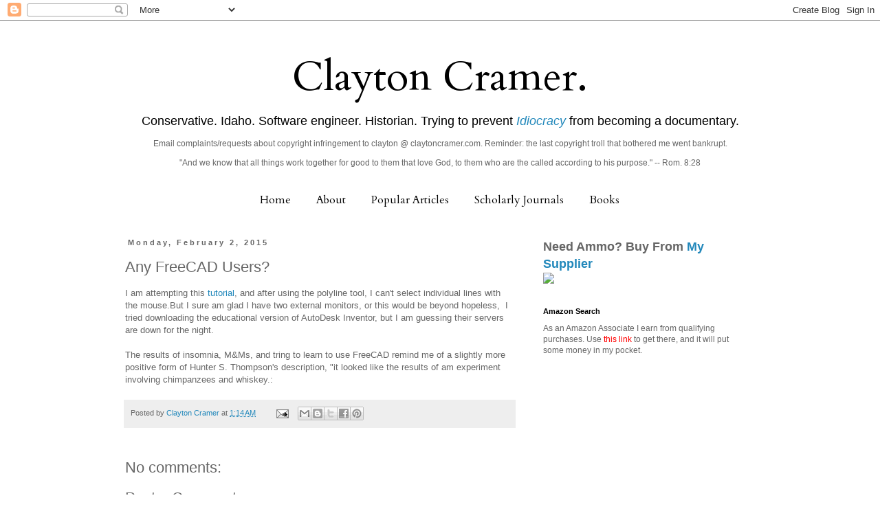

--- FILE ---
content_type: text/html; charset=UTF-8
request_url: https://claytonecramer.blogspot.com/b/stats?style=BLACK_TRANSPARENT&timeRange=ALL_TIME&token=APq4FmAHgKIS0l73U_PpbPOFNOuETF1xUqkv2F0XS5dc3dVv9EevNA_sxVkl8x2Dd0pIVJ8whWyIanigO-Ti8bH8MFANPlLgvw
body_size: -13
content:
{"total":25247495,"sparklineOptions":{"backgroundColor":{"fillOpacity":0.1,"fill":"#000000"},"series":[{"areaOpacity":0.3,"color":"#202020"}]},"sparklineData":[[0,12],[1,10],[2,9],[3,9],[4,11],[5,13],[6,18],[7,40],[8,31],[9,25],[10,10],[11,18],[12,18],[13,17],[14,17],[15,32],[16,47],[17,23],[18,75],[19,100],[20,16],[21,23],[22,12],[23,46],[24,34],[25,46],[26,22],[27,39],[28,13],[29,9]],"nextTickMs":14754}

--- FILE ---
content_type: text/html; charset=utf-8
request_url: https://www.google.com/recaptcha/api2/aframe
body_size: 250
content:
<!DOCTYPE HTML><html><head><meta http-equiv="content-type" content="text/html; charset=UTF-8"></head><body><script nonce="ZowWDK9EGb3DnF1hJvhmpA">/** Anti-fraud and anti-abuse applications only. See google.com/recaptcha */ try{var clients={'sodar':'https://pagead2.googlesyndication.com/pagead/sodar?'};window.addEventListener("message",function(a){try{if(a.source===window.parent){var b=JSON.parse(a.data);var c=clients[b['id']];if(c){var d=document.createElement('img');d.src=c+b['params']+'&rc='+(localStorage.getItem("rc::a")?sessionStorage.getItem("rc::b"):"");window.document.body.appendChild(d);sessionStorage.setItem("rc::e",parseInt(sessionStorage.getItem("rc::e")||0)+1);localStorage.setItem("rc::h",'1769850739477');}}}catch(b){}});window.parent.postMessage("_grecaptcha_ready", "*");}catch(b){}</script></body></html>